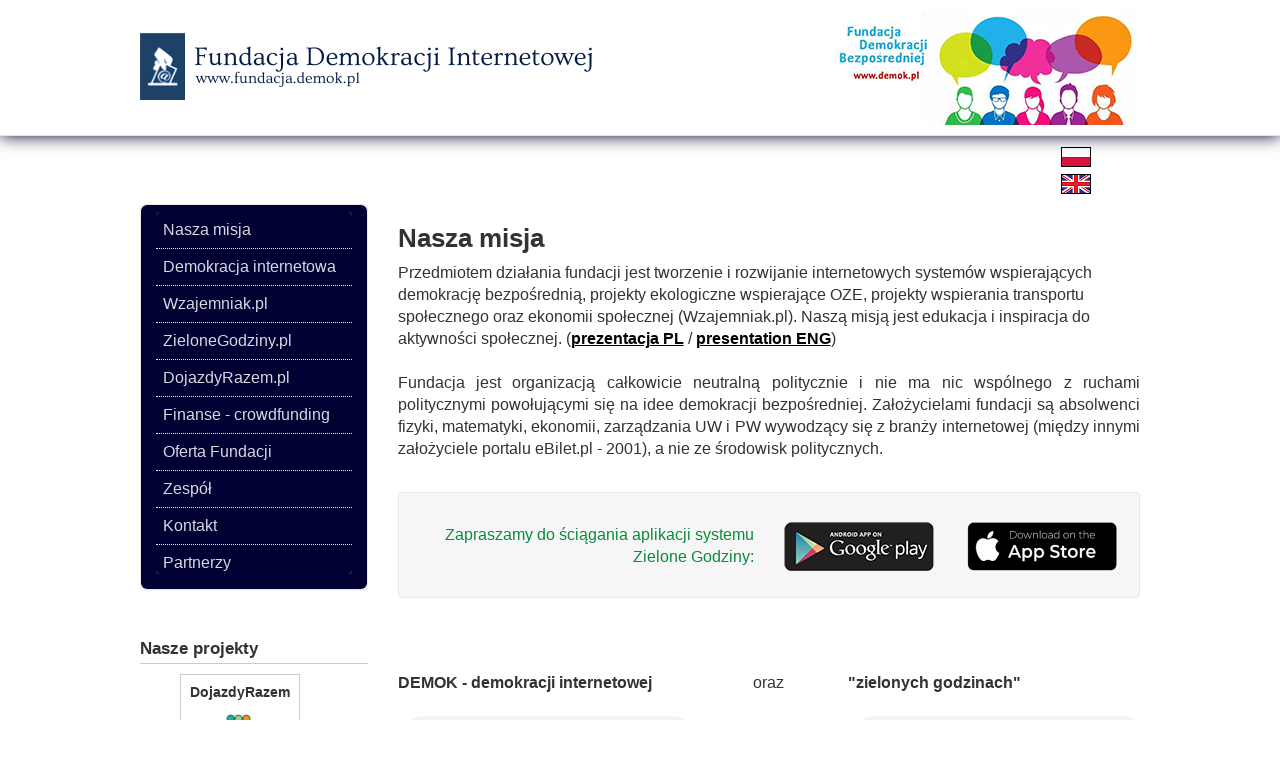

--- FILE ---
content_type: text/html; charset=UTF-8
request_url: https://fundacja.demok.pl/
body_size: 5090
content:
<!DOCTYPE html>
<html lang="">
<link rel="shortcut icon" href="/favicon/favicon.ico" type="image/x-icon" />
<link rel="apple-touch-icon" href="/favicon/apple-touch-icon.png" />
<link rel="apple-touch-icon" sizes="57x57" href="/favicon/apple-touch-icon-57x57.png" />
<link rel="apple-touch-icon" sizes="72x72" href="/favicon/apple-touch-icon-72x72.png" />
<link rel="apple-touch-icon" sizes="76x76" href="/favicon/apple-touch-icon-76x76.png" />
<link rel="apple-touch-icon" sizes="114x114" href="/favicon/apple-touch-icon-114x114.png" />
<link rel="apple-touch-icon" sizes="120x120" href="/favicon/apple-touch-icon-120x120.png" />
<link rel="apple-touch-icon" sizes="144x144" href="/favicon/apple-touch-icon-144x144.png" />
<link rel="apple-touch-icon" sizes="152x152" href="/favicon/apple-touch-icon-152x152.png" />
<link rel="apple-touch-icon" sizes="180x180" href="/favicon/apple-touch-icon-180x180.png" />
<head>
    <meta charset="utf-8">
    <meta http-equiv="Content-Type" content="text/html; charset=utf-8">
    <meta name="viewport" content="width=device-width, initial-scale=1.0">
    <meta name="description" content="Fundacja Demokracji Internetowej">
    <meta name="keywords" content="Fundacja Demokracji Internetowej">
    <meta name="author" content="Vitubo">
    <link rel="shortcut icon" href="/app/themes/jupiter/img/favicon.ico">
    <link rel="canonical" href="https://fundacja.demok.pl" >
    <title>Fundacja Demokracji Internetowej - Nasza misja</title>
    <link href='https://fonts.googleapis.com/css?family=Source+Sans+Pro:300,400,600,700' rel='stylesheet' type='text/css'>
<link href='https://fonts.googleapis.com/css?family=Ubuntu:300,400,500,700' rel='stylesheet' type='text/css'>    
    <!-- include css --> 
	<link href="/app/themes/jupiter/media/assets/plugins/podlove-web-player/css/podlove-web-player.css" rel="stylesheet"> 
	<link href="/media/assets/font-awesome/css/font-awesome.min.css" rel="stylesheet"> 
	<link href="/media/assets/ui-element/css/ui-elements.css" rel="stylesheet"> 
	<link href="/app/themes/jupiter/css/style_lochmara.css" rel="stylesheet"> 
	<link href="/app/themes/jupiter/css/lightbox.css" rel="stylesheet"> 
	<link href="/app/themes/jupiter/css/custom.css" rel="stylesheet"> 
	<link href="/app/themes/jupiter/css/animate.css" rel="stylesheet"> 
	
    
    <!-- Resources -->
    <!-- HTML5 shim and Respond.js IE8 support of HTML5 elements and media queries -->
    <!--[if lt IE 9]>
    <script src="https://oss.maxcdn.com/libs/html5shiv/3.7.0/html5shiv.js"></script>
    <script src="https://oss.maxcdn.com/libs/respond.js/1.3.0/respond.min.js"></script>
    <![endif]-->
    <!-- Bootstrap core JavaScript
    ================================================== -->
    <!-- Placed at the end of the document so the pages load faster -->
    <script src="/media/assets/jquery/jquery-1.11.1.min.js"></script>
    <script src="/media/assets/bootstrap/js/bootstrap.js"></script>
		<!-- Matomo -->
<script>
  var _paq = window._paq = window._paq || [];
  /* tracker methods like "setCustomDimension" should be called before "trackPageView" */
  _paq.push(['trackPageView']);
  _paq.push(['enableLinkTracking']);
  (function() {
    var u="https://stat.zielonegodziny.pl/";
    _paq.push(['setTrackerUrl', u+'matomo.php']);
    _paq.push(['setSiteId', '4']);
    var d=document, g=d.createElement('script'), s=d.getElementsByTagName('script')[0];
    g.async=true; g.src=u+'matomo.js'; s.parentNode.insertBefore(g,s);
  })();
</script>
<!-- End Matomo Code -->

</head><body style="background-color:">
    <style>
.navbar-brand {
    line-height: 55px;
    padding: 5px 15px;
    vertical-align: middle;
}
</style>
<!-- Navigation -->
<div class="navbar navbar-default navbar-fixed-top" role="navigation">
  <div class="container">
    <div class="navbar-header">
      <button type="button" class="navbar-toggle" data-toggle="collapse" data-target=".navbar-collapse">
        <span class="sr-only">Toggle navigation</span>
        <span class="icon-bar"></span>
        <span class="icon-bar"></span>
        <span class="icon-bar"></span>
      </button>
      <a class="navbar-brand" href="https://fundacja.demok.pl"><img src="https://fundacja.demok.pl/media/uploads/images/demok.png" style="width:453px;height:92px;"></a>
    </div>
    <div class="collapse navbar-collapse">
    <img src="/media/uploads/images/motto.png" class="hidden-xs hidden-sm" style="height:115px;float:right;margin-bottom:10px;margin-top:10px;">
      <ul class="nav navbar-nav navbar-right hidden-lg hidden-md">
            <li class=" active menu-withdraw">
      <a href="https://fundacja.demok.pl/nasza-misja" >
        <i class='fa fa-home' style='color:initial'></i> Nasza misja        </a>
    </li>
    <li class="  menu-withdraw">
      <a href="https://fundacja.demok.pl/demokracja-internetowa" >
        Demokracja internetowa        </a>
    </li>
    <li class="  menu-withdraw">
      <a href="https://fundacja.demok.pl/ekonomia-spoleczna" >
        Wzajemniak.pl        </a>
    </li>
    <li class="  menu-withdraw">
      <a href="https://fundacja.demok.pl/oze-razem" >
        ZieloneGodziny.pl        </a>
    </li>
    <li class="  menu-withdraw">
      <a href="https://fundacja.demok.pl/dojazdyrazem.pl" >
        DojazdyRazem.pl        </a>
    </li>
    <li class="  menu-withdraw">
      <a href="https://fundacja.demok.pl/finanse" >
        Finanse - crowdfunding        </a>
    </li>
    <li class="  menu-withdraw">
      <a href="https://fundacja.demok.pl/oferta" >
        Oferta Fundacji        </a>
    </li>
    <li class="  menu-withdraw">
      <a href="https://fundacja.demok.pl/zespol" >
        Zespół        </a>
    </li>
    <li class="  menu-withdraw">
      <a href="https://fundacja.demok.pl/kontakt" >
        Kontakt        </a>
    </li>
    <li class="  menu-withdraw">
      <a href="https://fundacja.demok.pl/partnerzy" >
        Partnerzy        </a>
    </li>
        <!-- Navbar Search -->
      </ul>
      
    </div><!--/.nav-collapse -->
  </div>
</div> <!-- / .navigation -->
<script>
    $(document).ready(function() {
        $(".navbar-collapse > ul.navbar-nav > li").each(function() {
            var obj = $(this).find('ul > .active');
            if (obj.length > 0) {
                $(this).addClass('active');
                obj.removeClass('active');
                return false;
            }
        });
    });
</script>
    <!-- Body -->
    <div class="wrapper" style=""> <!-- wrapper -->
        <!-- Topic Header -->
                <div class="topic">
    <div class="container">
      <div class="row">
        <div class="col-sm-4">
          <h3>Nasza misja</h3>
        </div>
        <div class="col-sm-8">
          <ol class="breadcrumb pull-right hidden-xs">
            <li><a href="https://fundacja.demok.pl/">Home</a></li>
            <li class="active">Nasza misja</li>
          </ol>
        </div>
      </div>
    </div>
</div>
        <div class="container">
        <div class="row">
            <div class="col-sm-12">
            <div class="row">
        	<div class="col-md-2 col-md-offset-10 col-xs-3 col-xs-offset-9">
        		<ul class="list-inline pull-right">
        			<li><a href="https://fundacja.demok.pl"><img src="/media/uploads/images/pl.png" style="width:30px;height:20px;"></a></li>
        			<li><a href="https://fundacja.demok.pl/en"><img src="/media/uploads/images/eng.png" style="width:30px;height:20px;"></a></li> 
        		</ul>
        	</div>
        </div>
        <div class="announcement-top">
        <div>
</div>        
        </div>
                    <div class=" container_top">
            <!-- Features -->
            <div class="row">
                                    <div class="col-sm-4 col-md-3">
                    <div class="widgets row widget-menu panel panel-default hidden-xs hidden-sm" style="margin-left: 0px;margin-right: 0px;">
    <!--<div class="panel-heading">
            </div>-->
    <div class="panel-body" style="background: #000033;">
        <div class="widget-content">
                <ul class='list-unstyled menu-accordion'>
        <li ><a href='https://fundacja.demok.pl/nasza-misja' title='Nasza misja'>Nasza misja</a></li><li ><a href='https://fundacja.demok.pl/demokracja-internetowa' title='Demokracja internetowa'>Demokracja internetowa</a></li><li ><a href='https://fundacja.demok.pl/ekonomia-spoleczna' title='Wzajemniak.pl'>Wzajemniak.pl</a></li><li ><a href='https://fundacja.demok.pl/oze-razem' title='ZieloneGodziny.pl'>ZieloneGodziny.pl</a></li><li ><a href='https://fundacja.demok.pl/dojazdyrazem.pl' title='DojazdyRazem.pl'>DojazdyRazem.pl</a></li><li ><a href='https://fundacja.demok.pl/finanse' title='Finanse - crowdfunding'>Finanse - crowdfunding</a></li><li ><a href='https://fundacja.demok.pl/oferta' title='Oferta Fundacji'>Oferta Fundacji</a></li><li ><a href='https://fundacja.demok.pl/zespol' title='Zespół'>Zespół</a></li><li ><a href='https://fundacja.demok.pl/kontakt' title='Kontakt'>Kontakt</a></li><li ><a href='https://fundacja.demok.pl/partnerzy' title='Partnerzy'>Partnerzy</a></li>    </ul>
        </div>
    </div>
</div><div class="widgets row text-widget">
    <div class="col-xs-12" style="background: ">
        <h3 class="widget-title text-color"></h3>        <div class="widget-content"><div class="proj hidden-xs hidden-sm">
<h3>Nasze projekty</h3>
<ul>

<li> <h5>DojazdyRazem</h5> <a target="_blank" href="http://www.dojazdyrazem.pl/"><img src="/media/uploads/images/front/dojazdy.jpg" style="margin-bottom:8px" width="100"/></a></li><br />

<li> <h5>Demok</h5> <a target="_blank" href="http://www.demok.pl/"><img src="/media/uploads/images/front/demok_logo.jpg" width="70" style="margin-bottom:8px"/></a></li><br />

<li style="border-bottom:#CCCCCC solid 1px  !important"> <h5>Wzajemniak</h5> <a target="_blank" href="http://www.wzajemniak.pl/"><img src="/media/uploads/images/front/wzajemniak.jpg" width="70" style="margin-bottom:8px;"/></a></li>

</ul>
<br />
</div>


</div>
    </div>
</div>                    </div>
                                    <div class="col-sm-8 col-md-9">
                <h2>Nasza misja</h2>
Przedmiotem działania fundacji jest tworzenie i rozwijanie internetowych system&oacute;w wspierających demokrację bezpośrednią, projekty ekologiczne wspierające OZE, projekty wspierania transportu społecznego oraz ekonomii społecznej (Wzajemniak.pl). Naszą misją jest edukacja i inspiracja do aktywności społecznej. (<a href="zalaczniki/DEMOK_intro_PL.pdf" target="_blank">prezentacja PL</a> / <a href="zalaczniki/DEMOK_intro_ENG.pdf" target="_blank">presentation ENG</a>)<br /><br />
<p>Fundacja jest organizacją całkowicie neutralną politycznie i nie ma nic wsp&oacute;lnego z ruchami politycznymi powołującymi się na idee demokracji bezpośredniej. Założycielami fundacji są absolwenci fizyki, matematyki, ekonomii, zarządzania UW i PW wywodzący się z branży internetowej (między innymi założyciele portalu eBilet.pl - 2001), a nie ze środowisk politycznych.<br /><br /></p>
<div class="well">
<div class="row">
<div class="col-md-6">
<p style="margin-top: 12px; text-align: right; color: #098b3c;">Zapraszamy do ściągania aplikacji systemu Zielone Godziny:</p>
</div>
<div class="col-md-3"><a href="https://play.google.com/store/apps/details?id=softtech.com.pl.oze_razem" target="_blank"><img class="d-block img-fluid mx-auto" style="margin-top: 10px;" src="https://zielonegodziny.pl/images/google_play.png" alt="google_play.png" /></a></div>
<div class="col-md-3"><a href="https://apps.apple.com/us/app/zielone-godziny/id6745598863" target="_blank"><img class="d-block img-fluid mx-auto" style="margin-top: 10px;" src="https://zielonegodziny.pl/images/appstore.png" alt="appstore.png" /></a></div>
</div>
</div>
<p>
<br /><br />
</p>
<div class="row">
<div class="col-md-5">
<strong>DEMOK - demokracji internetowej</strong> <br /><br />
<audio id="a697713225200c" controls><source src="https://fundacja.demok.pl//media/uploads/images/Ranking%20polityk%C3%B3w_mixdown.mp3" type="audio/mp3" /></audio><script>var a697713225200c = {"title":"DEMOK - demokracji internetowej","subtitle":"DEMOK - demokracji internetowej","summary":"DEMOK - demokracji internetowej","permalink":"","poster":"https:\/\/az851360.vo.msecnd.net\/cache\/e\/d\/a\/b\/f\/d\/edabfde454013efb77258298978ee959fb9bef28.png","chapters":"","width":"auto","startVolume":"0.8","loop":false,"preload":true,"autoplay":false,"allwaysShowHours":true,"alwaysShowControls":true,"progreess":false,"summaryVisible":false,"timecontrolsVisible":false,"sharebuttonsVisible":false,"chaptersVisible":false,"fullscreen":true,"src":"\/media\/uploads\/images\/Ranking%20polityk%C3%B3w_mixdown.mp3"};window.setTimeout(function() {jQuery("#a697713225200c").podlovewebplayer(a697713225200c);}, 200);</script>
<br /><a href="https://demok.pl" target="_blank">https://demok.pl</a></div>
<div class="col-md-2" style="text-align: center;">
oraz</div>
<div class="col-md-5">
 <strong>"zielonych godzinach"</strong> <br /><br />
<audio id="a6977132252203" controls><source src="https://fundacja.demok.pl//media/uploads/images/Zielone%20godziny2_mixdown.mp3" type="audio/mp3" /></audio><script>var a6977132252203 = {"title":"","subtitle":"zielonych godzinach","summary":"zielonych godzinach","permalink":"","poster":"https:\/\/az851360.vo.msecnd.net\/cache\/e\/d\/a\/b\/f\/d\/edabfde454013efb77258298978ee959fb9bef28.png","chapters":"","width":"auto","startVolume":"0.8","loop":false,"preload":true,"autoplay":false,"allwaysShowHours":true,"alwaysShowControls":true,"progreess":false,"summaryVisible":false,"timecontrolsVisible":false,"sharebuttonsVisible":false,"chaptersVisible":false,"fullscreen":true,"src":"\/media\/uploads\/images\/Zielone%20godziny2_mixdown.mp3","0":"title=\"\"zielonych","1":"godzinach\"\""};window.setTimeout(function() {jQuery("#a6977132252203").podlovewebplayer(a6977132252203);}, 200);</script>
<a href="https://zielonegodziny.pl" target="_blank">https://zielonegodziny.pl</a></div>
</div>
<p>&nbsp;</p>
<p>
<br /> <br /><strong>Projekty fundacji można wspierać na:</strong> <br /><br /> <a href="http://www.zrzutka.pl/demok/" target="_blank">www.zrzutka.pl/demok</a></p>
<p>
<br /><br />
</p>
<h3>Najważniejsze projekty fundacji:</h3>
<p>
<br />
</p>
<p><strong><a href="http://www.demok.pl/" target="_blank">www.DEMOK.pl</a></strong> <br /><br /> - platforma demokracji bezpośredniej i autorytetowej wyposażona w giełdę rankingową do stałej oceny os&oacute;b publicznych (<a href="zalaczniki/DEMOK_PL.pdf" target="_blank">opis PL</a> / <a href="zalaczniki/DEMOK_ENG.pdf" target="_blank">decription ENG</a>)</p>
<p>
<br />
</p>
<p><strong><a href="http://www.wzajemniak.pl/" target="_blank">www.Wzajemniak.pl</a></strong> <br /><br /> - system wzajemnej wymiany d&oacute;br i usług wspieranej wewnętrzną, społeczną &bdquo;walutą&rdquo; punktową</p>
<p>&nbsp;</p>
<p>(<a href="zalaczniki/Wzajemniak_PL.pdf" target="_blank">opis PL</a> / <a href="zalaczniki/Wzajemniak_ENG.pdf" target="_blank">description ENG</a>)</p>
<p>
<br />
</p>
<p><strong><a href="http://www.dojazdyrazem.pl/" target="_blank">www.DojazdyRazem.pl</a></strong> <br /><br /> - system wspierania społecznego transportu (<a href="zalaczniki/DojazdyRazem_PL.pdf" target="_blank">opis PL</a> / <a href="zalaczniki/DojazdyRazem_ENG.pdf" target="_blank">description ENG</a>)</p>
<p>
<br />
</p>
<p><strong><a href="http://www.zielonegodziny.pl/" target="_blank">www.ZieloneGodziny.pl</a></strong> <br /><br /> - aplikacja wspierająca rozsądny dob&oacute;r czasu zużywania energii elektrycznej w związku ze zmianami produkcji OZE (<a href="zalaczniki/OZE_RES_intro_eng.pdf" target="_blank">description ENG</a>)</p>
<p>
<br />
</p>
<p><strong><a href="http://www.vkontakte.pl/" target="_blank">www.vkontakte.pl</a></strong> <br /><br /> - strona w 6-ciu językach uruchomiona w lutym 2022 roku, aby wypromować pomysł apelowania do młodych rosyjskich żołnierzy, aby wybrali życie i w dłuższej perspektywie wolność, zamiast służby w armii najźdźcy i śmierć</p>
<p>
<br />
</p>
<p>Naszą misją jest wdrażanie projekt&oacute;w społeczno &ndash; ekonomicznych oraz tworzenie nowych narzędzi informatycznych do wspierania &bdquo;zaangażowanej&rdquo; demokracji.</p>
<p>&nbsp;</p>
<p><strong>Zapraszamy do wsp&oacute;łpracy!</strong></p>
<p>&nbsp;</p>
<p>Projekty fundacji można wspierać między innymi na: <br /><br /> <a href="http://www.zrzutka.pl/demok/" target="_blank">www.zrzutka.pl/demok</a></p>
<p>
<br />
</p>
<h4>Kontakt</h4>
<p>piotr . lubanski @ demok . pl <br /> <a href="http://www.fundacja.demok.pl/" target="_blank">www.fundacja.demok.pl</a></p>                </div>
                                </div>
        </div>
                </div>
        </div>
        </div>
    </div> <!-- / wrapper -->
    <!-- Footer -->
<footer>
  <div class="container">
    <div class="row">
      <!-- Contact Us -->
      <div class="col-sm-12">
        <div class="widgets row text-widget">
    <div class="col-xs-12" style="background: ">
        <h3 class="widget-title text-color"></h3>        <div class="widget-content"><div class="proj hidden-md hidden-lg">
<h3>Nasze projekty</h3>
<div class="row">
<div class="col-xs-3 ramka">
 <h5>DojazdyRazem</h5> <a target="_blank" href="http://www.dojazdyrazem.pl/"><img src="/media/uploads/images/front/dojazdy.jpg" style="margin-bottom:8px" width="100"/></a>
</div>
<div class="col-xs-3 ramka">
 <h5>Demok</h5> <a target="_blank" href="http://www.demok.pl/"><img src="/media/uploads/images/front/demok_logo.jpg" width="70" style="margin-bottom:8px"/></a>
</div>
<div class="col-xs-3 ramka">
<h5>Wzajemniak</h5> <a target="_blank" href="http://www.wzajemniak.pl/"><img src="/media/uploads/images/front/wzajemniak.jpg" width="70" style="margin-bottom:8px;"/></a>
</div>

</div></div>
    </div>
</div><div class="widgets row text-widget">
    <div class="col-xs-12" style="background: ">
        <h3 class="widget-title text-color"></h3>        <div class="widget-content"><p style="margin-left:20px;">Copyright © Fundacja Demokracji Bezpośredniej. KRS 400498</p></div>
    </div>
</div>      </div>
    </div>
  </div>
</footer>

<!-- Copyright -->
<div class="container">
  <div class="row">
    <div class="col-sm-12">
      <div class="copyright">
        
<p style="color: #111111;font-weight: 400;font-size: 14px;margin-top: 2px;margin-bottom: 2px;">Projekt ZieloneGodziny jest realizowany od 2023 ze środków własnych fundacji DEMOK.<br>
W roku 2025 jego rozwój jest dofinansowywany ze środków Krajowego Planu Odbudowy w ramach programu RePower EU:</p>
<img style="border:1px solid #e9e9e9;" src="https://zielonegodziny.pl/images/ue.jpg" class="img-responsive">
      </div>
    </div>
  </div>  <!-- / .row -->
</div> <!-- / .container -->
<!-- include javascript --> 
	<script src="/app/themes/jupiter/media/assets/plugins/podlove-web-player/podlove-web-player.js"></script> 
	<script src="/app/themes/jupiter/js/custom.js"></script> 
	<script src="/app/themes/jupiter/js/menu-widgets.js"></script> 
	<script src="/app/themes/jupiter/js/scrolltopcontrol.js"></script> 
	

		

</body>
</html>


--- FILE ---
content_type: text/html; charset=UTF-8
request_url: https://fundacja.demok.pl/app/themes/jupiter/media/assets/plugins/podlove-web-player/css/podlove-web-player.css
body_size: 2567
content:
<!DOCTYPE html>
<html lang="">
<link rel="shortcut icon" href="/favicon/favicon.ico" type="image/x-icon" />
<link rel="apple-touch-icon" href="/favicon/apple-touch-icon.png" />
<link rel="apple-touch-icon" sizes="57x57" href="/favicon/apple-touch-icon-57x57.png" />
<link rel="apple-touch-icon" sizes="72x72" href="/favicon/apple-touch-icon-72x72.png" />
<link rel="apple-touch-icon" sizes="76x76" href="/favicon/apple-touch-icon-76x76.png" />
<link rel="apple-touch-icon" sizes="114x114" href="/favicon/apple-touch-icon-114x114.png" />
<link rel="apple-touch-icon" sizes="120x120" href="/favicon/apple-touch-icon-120x120.png" />
<link rel="apple-touch-icon" sizes="144x144" href="/favicon/apple-touch-icon-144x144.png" />
<link rel="apple-touch-icon" sizes="152x152" href="/favicon/apple-touch-icon-152x152.png" />
<link rel="apple-touch-icon" sizes="180x180" href="/favicon/apple-touch-icon-180x180.png" />
<head>
    <meta charset="utf-8">
    <meta http-equiv="Content-Type" content="text/html; charset=utf-8">
    <meta name="viewport" content="width=device-width, initial-scale=1.0">
    <meta name="description" content="404 - Nie znaleziono strony">
    <meta name="keywords" content="Fundacja Demokracji Internetowej">
    <meta name="author" content="Vitubo">
    <link rel="shortcut icon" href="/app/themes/jupiter/img/favicon.ico">
    <link rel="canonical" href="https://fundacja.demok.pl" >
    <title>Fundacja Demokracji Internetowej - 404 - Nie znaleziono strony</title>
    <link href='https://fonts.googleapis.com/css?family=Source+Sans+Pro:300,400,600,700' rel='stylesheet' type='text/css'>
<link href='https://fonts.googleapis.com/css?family=Ubuntu:300,400,500,700' rel='stylesheet' type='text/css'>    
    <!-- include css --> 
	<link href="/media/assets/font-awesome/css/font-awesome.min.css" rel="stylesheet"> 
	<link href="/media/assets/ui-element/css/ui-elements.css" rel="stylesheet"> 
	<link href="/app/themes/jupiter/css/style_lochmara.css" rel="stylesheet"> 
	<link href="/app/themes/jupiter/css/lightbox.css" rel="stylesheet"> 
	<link href="/app/themes/jupiter/css/custom.css" rel="stylesheet"> 
	<link href="/app/themes/jupiter/css/animate.css" rel="stylesheet"> 
	
    
    <!-- Resources -->
    <!-- HTML5 shim and Respond.js IE8 support of HTML5 elements and media queries -->
    <!--[if lt IE 9]>
    <script src="https://oss.maxcdn.com/libs/html5shiv/3.7.0/html5shiv.js"></script>
    <script src="https://oss.maxcdn.com/libs/respond.js/1.3.0/respond.min.js"></script>
    <![endif]-->
    <!-- Bootstrap core JavaScript
    ================================================== -->
    <!-- Placed at the end of the document so the pages load faster -->
    <script src="/media/assets/jquery/jquery-1.11.1.min.js"></script>
    <script src="/media/assets/bootstrap/js/bootstrap.js"></script>
		<!-- Matomo -->
<script>
  var _paq = window._paq = window._paq || [];
  /* tracker methods like "setCustomDimension" should be called before "trackPageView" */
  _paq.push(['trackPageView']);
  _paq.push(['enableLinkTracking']);
  (function() {
    var u="https://stat.zielonegodziny.pl/";
    _paq.push(['setTrackerUrl', u+'matomo.php']);
    _paq.push(['setSiteId', '4']);
    var d=document, g=d.createElement('script'), s=d.getElementsByTagName('script')[0];
    g.async=true; g.src=u+'matomo.js'; s.parentNode.insertBefore(g,s);
  })();
</script>
<!-- End Matomo Code -->

</head><body style="background-color:">
    <style>
.navbar-brand {
    line-height: 55px;
    padding: 5px 15px;
    vertical-align: middle;
}
</style>
<!-- Navigation -->
<div class="navbar navbar-default navbar-fixed-top" role="navigation">
  <div class="container">
    <div class="navbar-header">
      <button type="button" class="navbar-toggle" data-toggle="collapse" data-target=".navbar-collapse">
        <span class="sr-only">Toggle navigation</span>
        <span class="icon-bar"></span>
        <span class="icon-bar"></span>
        <span class="icon-bar"></span>
      </button>
      <a class="navbar-brand" href="https://fundacja.demok.pl"><img src="https://fundacja.demok.pl/media/uploads/images/demok.png" style="width:453px;height:92px;"></a>
    </div>
    <div class="collapse navbar-collapse">
    <img src="/media/uploads/images/motto.png" class="hidden-xs hidden-sm" style="height:115px;float:right;margin-bottom:10px;margin-top:10px;">
      <ul class="nav navbar-nav navbar-right hidden-lg hidden-md">
            <li class="  menu-withdraw">
      <a href="https://fundacja.demok.pl/nasza-misja" >
        <i class='fa fa-home' style='color:initial'></i> Nasza misja        </a>
    </li>
    <li class="  menu-withdraw">
      <a href="https://fundacja.demok.pl/demokracja-internetowa" >
        Demokracja internetowa        </a>
    </li>
    <li class="  menu-withdraw">
      <a href="https://fundacja.demok.pl/ekonomia-spoleczna" >
        Wzajemniak.pl        </a>
    </li>
    <li class="  menu-withdraw">
      <a href="https://fundacja.demok.pl/oze-razem" >
        ZieloneGodziny.pl        </a>
    </li>
    <li class="  menu-withdraw">
      <a href="https://fundacja.demok.pl/dojazdyrazem.pl" >
        DojazdyRazem.pl        </a>
    </li>
    <li class="  menu-withdraw">
      <a href="https://fundacja.demok.pl/finanse" >
        Finanse - crowdfunding        </a>
    </li>
    <li class="  menu-withdraw">
      <a href="https://fundacja.demok.pl/oferta" >
        Oferta Fundacji        </a>
    </li>
    <li class="  menu-withdraw">
      <a href="https://fundacja.demok.pl/zespol" >
        Zespół        </a>
    </li>
    <li class="  menu-withdraw">
      <a href="https://fundacja.demok.pl/kontakt" >
        Kontakt        </a>
    </li>
    <li class="  menu-withdraw">
      <a href="https://fundacja.demok.pl/partnerzy" >
        Partnerzy        </a>
    </li>
        <!-- Navbar Search -->
      </ul>
      
    </div><!--/.nav-collapse -->
  </div>
</div> <!-- / .navigation -->
<script>
    $(document).ready(function() {
        $(".navbar-collapse > ul.navbar-nav > li").each(function() {
            var obj = $(this).find('ul > .active');
            if (obj.length > 0) {
                $(this).addClass('active');
                obj.removeClass('active');
                return false;
            }
        });
    });
</script>
    <!-- Body -->
    <div class="wrapper" style=""> <!-- wrapper -->
        <!-- Topic Header -->
                        <div class="container">
        <div class="row">
            <div class="col-sm-12">
            <div class="row">
        	<div class="col-md-2 col-md-offset-10 col-xs-3 col-xs-offset-9">
        		<ul class="list-inline pull-right">
        			<li><a href="https://fundacja.demok.pl"><img src="/media/uploads/images/pl.png" style="width:30px;height:20px;"></a></li>
        			<li><a href="https://fundacja.demok.pl/en"><img src="/media/uploads/images/eng.png" style="width:30px;height:20px;"></a></li> 
        		</ul>
        	</div>
        </div>
        <div class="announcement-top">
        <div>
</div>        
        </div>
                    <div class=" container_top">
            <!-- Features -->
            <div class="row">
                                <div class="col-sm-12 col-md-13">
                <div style="text-align: center;"><br /><br /><br />404 - Nie znaleziono strony</div>                </div>
                                </div>
        </div>
                </div>
        </div>
        </div>
    </div> <!-- / wrapper -->
    <!-- Footer -->
<footer>
  <div class="container">
    <div class="row">
      <!-- Contact Us -->
      <div class="col-sm-12">
        <div class="widgets row text-widget">
    <div class="col-xs-12" style="background: ">
        <h3 class="widget-title text-color"></h3>        <div class="widget-content"><div class="proj hidden-md hidden-lg">
<h3>Nasze projekty</h3>
<div class="row">
<div class="col-xs-3 ramka">
 <h5>DojazdyRazem</h5> <a target="_blank" href="http://www.dojazdyrazem.pl/"><img src="/media/uploads/images/front/dojazdy.jpg" style="margin-bottom:8px" width="100"/></a>
</div>
<div class="col-xs-3 ramka">
 <h5>Demok</h5> <a target="_blank" href="http://www.demok.pl/"><img src="/media/uploads/images/front/demok_logo.jpg" width="70" style="margin-bottom:8px"/></a>
</div>
<div class="col-xs-3 ramka">
<h5>Wzajemniak</h5> <a target="_blank" href="http://www.wzajemniak.pl/"><img src="/media/uploads/images/front/wzajemniak.jpg" width="70" style="margin-bottom:8px;"/></a>
</div>

</div></div>
    </div>
</div><div class="widgets row text-widget">
    <div class="col-xs-12" style="background: ">
        <h3 class="widget-title text-color"></h3>        <div class="widget-content"><p style="margin-left:20px;">Copyright © Fundacja Demokracji Bezpośredniej. KRS 400498</p></div>
    </div>
</div>      </div>
    </div>
  </div>
</footer>

<!-- Copyright -->
<div class="container">
  <div class="row">
    <div class="col-sm-12">
      <div class="copyright">
        
<p style="color: #111111;font-weight: 400;font-size: 14px;margin-top: 2px;margin-bottom: 2px;">Projekt ZieloneGodziny jest realizowany od 2023 ze środków własnych fundacji DEMOK.<br>
W roku 2025 jego rozwój jest dofinansowywany ze środków Krajowego Planu Odbudowy w ramach programu RePower EU:</p>
<img style="border:1px solid #e9e9e9;" src="https://zielonegodziny.pl/images/ue.jpg" class="img-responsive">
      </div>
    </div>
  </div>  <!-- / .row -->
</div> <!-- / .container -->
<!-- include javascript --> 
	<script src="/app/themes/jupiter/js/custom.js"></script> 
	<script src="/app/themes/jupiter/js/menu-widgets.js"></script> 
	<script src="/app/themes/jupiter/js/scrolltopcontrol.js"></script> 
	

		

</body>
</html>


--- FILE ---
content_type: text/html; charset=UTF-8
request_url: https://fundacja.demok.pl/app/themes/jupiter/media/assets/plugins/podlove-web-player/podlove-web-player.js
body_size: 2567
content:
<!DOCTYPE html>
<html lang="">
<link rel="shortcut icon" href="/favicon/favicon.ico" type="image/x-icon" />
<link rel="apple-touch-icon" href="/favicon/apple-touch-icon.png" />
<link rel="apple-touch-icon" sizes="57x57" href="/favicon/apple-touch-icon-57x57.png" />
<link rel="apple-touch-icon" sizes="72x72" href="/favicon/apple-touch-icon-72x72.png" />
<link rel="apple-touch-icon" sizes="76x76" href="/favicon/apple-touch-icon-76x76.png" />
<link rel="apple-touch-icon" sizes="114x114" href="/favicon/apple-touch-icon-114x114.png" />
<link rel="apple-touch-icon" sizes="120x120" href="/favicon/apple-touch-icon-120x120.png" />
<link rel="apple-touch-icon" sizes="144x144" href="/favicon/apple-touch-icon-144x144.png" />
<link rel="apple-touch-icon" sizes="152x152" href="/favicon/apple-touch-icon-152x152.png" />
<link rel="apple-touch-icon" sizes="180x180" href="/favicon/apple-touch-icon-180x180.png" />
<head>
    <meta charset="utf-8">
    <meta http-equiv="Content-Type" content="text/html; charset=utf-8">
    <meta name="viewport" content="width=device-width, initial-scale=1.0">
    <meta name="description" content="404 - Nie znaleziono strony">
    <meta name="keywords" content="Fundacja Demokracji Internetowej">
    <meta name="author" content="Vitubo">
    <link rel="shortcut icon" href="/app/themes/jupiter/img/favicon.ico">
    <link rel="canonical" href="https://fundacja.demok.pl" >
    <title>Fundacja Demokracji Internetowej - 404 - Nie znaleziono strony</title>
    <link href='https://fonts.googleapis.com/css?family=Source+Sans+Pro:300,400,600,700' rel='stylesheet' type='text/css'>
<link href='https://fonts.googleapis.com/css?family=Ubuntu:300,400,500,700' rel='stylesheet' type='text/css'>    
    <!-- include css --> 
	<link href="/media/assets/font-awesome/css/font-awesome.min.css" rel="stylesheet"> 
	<link href="/media/assets/ui-element/css/ui-elements.css" rel="stylesheet"> 
	<link href="/app/themes/jupiter/css/style_lochmara.css" rel="stylesheet"> 
	<link href="/app/themes/jupiter/css/lightbox.css" rel="stylesheet"> 
	<link href="/app/themes/jupiter/css/custom.css" rel="stylesheet"> 
	<link href="/app/themes/jupiter/css/animate.css" rel="stylesheet"> 
	
    
    <!-- Resources -->
    <!-- HTML5 shim and Respond.js IE8 support of HTML5 elements and media queries -->
    <!--[if lt IE 9]>
    <script src="https://oss.maxcdn.com/libs/html5shiv/3.7.0/html5shiv.js"></script>
    <script src="https://oss.maxcdn.com/libs/respond.js/1.3.0/respond.min.js"></script>
    <![endif]-->
    <!-- Bootstrap core JavaScript
    ================================================== -->
    <!-- Placed at the end of the document so the pages load faster -->
    <script src="/media/assets/jquery/jquery-1.11.1.min.js"></script>
    <script src="/media/assets/bootstrap/js/bootstrap.js"></script>
		<!-- Matomo -->
<script>
  var _paq = window._paq = window._paq || [];
  /* tracker methods like "setCustomDimension" should be called before "trackPageView" */
  _paq.push(['trackPageView']);
  _paq.push(['enableLinkTracking']);
  (function() {
    var u="https://stat.zielonegodziny.pl/";
    _paq.push(['setTrackerUrl', u+'matomo.php']);
    _paq.push(['setSiteId', '4']);
    var d=document, g=d.createElement('script'), s=d.getElementsByTagName('script')[0];
    g.async=true; g.src=u+'matomo.js'; s.parentNode.insertBefore(g,s);
  })();
</script>
<!-- End Matomo Code -->

</head><body style="background-color:">
    <style>
.navbar-brand {
    line-height: 55px;
    padding: 5px 15px;
    vertical-align: middle;
}
</style>
<!-- Navigation -->
<div class="navbar navbar-default navbar-fixed-top" role="navigation">
  <div class="container">
    <div class="navbar-header">
      <button type="button" class="navbar-toggle" data-toggle="collapse" data-target=".navbar-collapse">
        <span class="sr-only">Toggle navigation</span>
        <span class="icon-bar"></span>
        <span class="icon-bar"></span>
        <span class="icon-bar"></span>
      </button>
      <a class="navbar-brand" href="https://fundacja.demok.pl"><img src="https://fundacja.demok.pl/media/uploads/images/demok.png" style="width:453px;height:92px;"></a>
    </div>
    <div class="collapse navbar-collapse">
    <img src="/media/uploads/images/motto.png" class="hidden-xs hidden-sm" style="height:115px;float:right;margin-bottom:10px;margin-top:10px;">
      <ul class="nav navbar-nav navbar-right hidden-lg hidden-md">
            <li class="  menu-withdraw">
      <a href="https://fundacja.demok.pl/nasza-misja" >
        <i class='fa fa-home' style='color:initial'></i> Nasza misja        </a>
    </li>
    <li class="  menu-withdraw">
      <a href="https://fundacja.demok.pl/demokracja-internetowa" >
        Demokracja internetowa        </a>
    </li>
    <li class="  menu-withdraw">
      <a href="https://fundacja.demok.pl/ekonomia-spoleczna" >
        Wzajemniak.pl        </a>
    </li>
    <li class="  menu-withdraw">
      <a href="https://fundacja.demok.pl/oze-razem" >
        ZieloneGodziny.pl        </a>
    </li>
    <li class="  menu-withdraw">
      <a href="https://fundacja.demok.pl/dojazdyrazem.pl" >
        DojazdyRazem.pl        </a>
    </li>
    <li class="  menu-withdraw">
      <a href="https://fundacja.demok.pl/finanse" >
        Finanse - crowdfunding        </a>
    </li>
    <li class="  menu-withdraw">
      <a href="https://fundacja.demok.pl/oferta" >
        Oferta Fundacji        </a>
    </li>
    <li class="  menu-withdraw">
      <a href="https://fundacja.demok.pl/zespol" >
        Zespół        </a>
    </li>
    <li class="  menu-withdraw">
      <a href="https://fundacja.demok.pl/kontakt" >
        Kontakt        </a>
    </li>
    <li class="  menu-withdraw">
      <a href="https://fundacja.demok.pl/partnerzy" >
        Partnerzy        </a>
    </li>
        <!-- Navbar Search -->
      </ul>
      
    </div><!--/.nav-collapse -->
  </div>
</div> <!-- / .navigation -->
<script>
    $(document).ready(function() {
        $(".navbar-collapse > ul.navbar-nav > li").each(function() {
            var obj = $(this).find('ul > .active');
            if (obj.length > 0) {
                $(this).addClass('active');
                obj.removeClass('active');
                return false;
            }
        });
    });
</script>
    <!-- Body -->
    <div class="wrapper" style=""> <!-- wrapper -->
        <!-- Topic Header -->
                        <div class="container">
        <div class="row">
            <div class="col-sm-12">
            <div class="row">
        	<div class="col-md-2 col-md-offset-10 col-xs-3 col-xs-offset-9">
        		<ul class="list-inline pull-right">
        			<li><a href="https://fundacja.demok.pl"><img src="/media/uploads/images/pl.png" style="width:30px;height:20px;"></a></li>
        			<li><a href="https://fundacja.demok.pl/en"><img src="/media/uploads/images/eng.png" style="width:30px;height:20px;"></a></li> 
        		</ul>
        	</div>
        </div>
        <div class="announcement-top">
        <div>
</div>        
        </div>
                    <div class=" container_top">
            <!-- Features -->
            <div class="row">
                                <div class="col-sm-12 col-md-13">
                <div style="text-align: center;"><br /><br /><br />404 - Nie znaleziono strony</div>                </div>
                                </div>
        </div>
                </div>
        </div>
        </div>
    </div> <!-- / wrapper -->
    <!-- Footer -->
<footer>
  <div class="container">
    <div class="row">
      <!-- Contact Us -->
      <div class="col-sm-12">
        <div class="widgets row text-widget">
    <div class="col-xs-12" style="background: ">
        <h3 class="widget-title text-color"></h3>        <div class="widget-content"><div class="proj hidden-md hidden-lg">
<h3>Nasze projekty</h3>
<div class="row">
<div class="col-xs-3 ramka">
 <h5>DojazdyRazem</h5> <a target="_blank" href="http://www.dojazdyrazem.pl/"><img src="/media/uploads/images/front/dojazdy.jpg" style="margin-bottom:8px" width="100"/></a>
</div>
<div class="col-xs-3 ramka">
 <h5>Demok</h5> <a target="_blank" href="http://www.demok.pl/"><img src="/media/uploads/images/front/demok_logo.jpg" width="70" style="margin-bottom:8px"/></a>
</div>
<div class="col-xs-3 ramka">
<h5>Wzajemniak</h5> <a target="_blank" href="http://www.wzajemniak.pl/"><img src="/media/uploads/images/front/wzajemniak.jpg" width="70" style="margin-bottom:8px;"/></a>
</div>

</div></div>
    </div>
</div><div class="widgets row text-widget">
    <div class="col-xs-12" style="background: ">
        <h3 class="widget-title text-color"></h3>        <div class="widget-content"><p style="margin-left:20px;">Copyright © Fundacja Demokracji Bezpośredniej. KRS 400498</p></div>
    </div>
</div>      </div>
    </div>
  </div>
</footer>

<!-- Copyright -->
<div class="container">
  <div class="row">
    <div class="col-sm-12">
      <div class="copyright">
        
<p style="color: #111111;font-weight: 400;font-size: 14px;margin-top: 2px;margin-bottom: 2px;">Projekt ZieloneGodziny jest realizowany od 2023 ze środków własnych fundacji DEMOK.<br>
W roku 2025 jego rozwój jest dofinansowywany ze środków Krajowego Planu Odbudowy w ramach programu RePower EU:</p>
<img style="border:1px solid #e9e9e9;" src="https://zielonegodziny.pl/images/ue.jpg" class="img-responsive">
      </div>
    </div>
  </div>  <!-- / .row -->
</div> <!-- / .container -->
<!-- include javascript --> 
	<script src="/app/themes/jupiter/js/custom.js"></script> 
	<script src="/app/themes/jupiter/js/menu-widgets.js"></script> 
	<script src="/app/themes/jupiter/js/scrolltopcontrol.js"></script> 
	

		

</body>
</html>


--- FILE ---
content_type: text/css
request_url: https://fundacja.demok.pl/media/assets/ui-element/css/ui-elements.css
body_size: 1180
content:
/*------------------------------------------------------------------
Project:	Mist
Version:	1.1
Created: 		27/11/2013
Last change:	12/01/2014
-------------------------------------------------------------------*/

/* =====  Links ===== */

a:hover,
a:focus {
  text-decoration: underline;
}

/*===== Titles =====*/

h1, h2, h3, h4, h5, h6, .h1, .h2, .h3, .h4, .h5, .h6 {
  font-family: Arial, Helvetica, sans-serif;
}

/* ===== Buttons ===== */

.btn {
	/*border-radius: 3px;*/
}
.btn-xxl {
	padding: 14px 28px;
}

/* ====== Helper Classes ===== */

.text-muted {
	color: #95a5a6;
}
.text-silver {
	color: #ecf0f1;
}
.text-white {
	color: #FFF;
}
hr.double-margin {
	margin-top: 60px;
	margin-bottom: 60px;
}
.heading {
	margin-top: 60px;
}
.lh {
	line-height: 22px;
}
.absolute {
	position: absolute;
	width: 100%;
	height: 100%;
}
.pull-right-xs {
	float: right;
}
@media (max-width: 767px) {
	.pull-right-xs {
		float: left;
	}
}
.text-right-xs {
	text-align: right;
}
@media (max-width: 767px) {
	.text-right-xs {
		text-align: left;
	}
}
.text-center-xs {
	text-align: left;
}
@media (max-width: 767px) {
	.text-center-xs {
		text-align: center;
	}
}
hr.inverse {
	border-color: #DDD;
}
.oswald {
	font-family: 'Oswald', sans-serif;
}
h2.oswald {
	line-height: 1.5em;
}

/* ===== Animations ===== */

@media (max-width: 767px) {
	.animated {
	  -webkit-animation: none !important;
	  -moz-animation: none !important;		
	}
}
.delay1 {
	-webkit-animation-delay: 0.25s;
	-moz-animation-delay: 0.25s;
}
.delay2 {
	-webkit-animation-delay: 0.5s;
	-moz-animation-delay: 0.5s;
}
.delay3 {
	-webkit-animation-delay: 0.75s;
	-moz-animation-delay: 0.75s;
}
.delay4 {
	-webkit-animation-delay: 1s;
	-moz-animation-delay: 1s;
}
.delay5 {
	-webkit-animation-delay: 1.25s;
	-moz-animation-delay: 1.25s;
}
.delay6 {
	-webkit-animation-delay: 1.5s;
	-moz-animation-delay: 1.5s;
}
.delay7 {
	-webkit-animation-delay: 1.75s;
	-moz-animation-delay: 1.75s;
}
.delay8 {
	-webkit-animation-delay: 2s;
	-moz-animation-delay: 2s;
}
.delay9 {
	-webkit-animation-delay: 2.25s;
	-moz-animation-delay: 2.25s;
}
.delay10 {
	-webkit-animation-delay: 2.5s;
	-moz-animation-delay: 2.5s;
}
.note {
	-webkit-animation-delay: 5s;
	-moz-animation-delay: 5s;
}

/* ===== Scroll to Top ===== */

.backtotop {
	background: #7f8c8d;
	padding: 10px 15px;
	font-size: 18px;
	color: #FFF;
	border-radius: 3px;
}
.backtotop:hover {
	background: #95a5a6;
}

/* ===== New ===== */

.new:after {
	content: "NEW!";
	font-size: 0.6em;
	color: #FFF;
	background: #f1c40f;
	padding: 3px 4px;
	margin-left: 5px;
	vertical-align: super;
}

/* ====== Tags ===== */

.tags > a {
    padding: 3px 4px;
    margin: 4px 4px 4px 0;
    color: #FFF;
    text-decoration: none;
    font-size: 12px;
    white-space: nowrap;
    display: inline-block;
}
.tags > a:before {
	font-family: FontAwesome;
	content: "\f02b";
	color: #FFF;
	margin-right: 5px;
}

/* ===== Pagination ===== */

.body-green .pagination > .active > a,
.body-green .pagination > .active > span,
.body-green .pagination > .active > a:hover,
.body-green .pagination > .active > span:hover,
.body-green .pagination > .active > a:focus,
.body-green .pagination > .active > span:focus {
  background-color: #27ae60;
  border-color: #27ae60;
}
.body-blue .pagination > .active > a,
.body-blue .pagination > .active > span,
.body-blue .pagination > .active > a:hover,
.body-blue .pagination > .active > span:hover,
.body-blue .pagination > .active > a:focus,
.body-blue .pagination > .active > span:focus {
  background-color: #3498db;
  border-color: #3498db;
}
.body-red .pagination > .active > a,
.body-red .pagination > .active > span,
.body-red .pagination > .active > a:hover,
.body-red .pagination > .active > span:hover,
.body-red .pagination > .active > a:focus,
.body-red .pagination > .active > span:focus {
  background-color: #e74c3c;
  border-color: #e74c3c;
}
.body-amethyst .pagination > .active > a,
.body-amethyst .pagination > .active > span,
.body-amethyst .pagination > .active > a:hover,
.body-amethyst .pagination > .active > span:hover,
.body-amethyst .pagination > .active > a:focus,
.body-amethyst .pagination > .active > span:focus {
  background-color: #9b59b6;
  border-color: #9b59b6;
}

/* ===== Responsive Video =====*/

.flex-video {
  position: relative;
  padding-top: 25px;
  padding-bottom: 67.5%;
  height: 0;
  margin-bottom: 16px;
  overflow: hidden;
}
 
.flex-video.widescreen { padding-bottom: 57.25%; }
.flex-video.vimeo { padding-top: 0; }
 
.flex-video iframe,
.flex-video object,
.flex-video embed {
  position: absolute;
  top: 0;
  left: 0;
  width: 100%;
  height: 100%;
}
@media only screen and (max-device-width: 800px), only screen and (device-width: 1024px) and (device-height: 600px), only screen and (width: 1280px) and (orientation: landscape), only screen and (device-width: 800px), only screen and (max-width: 767px) {
  .flex-video { padding-top: 0; }
}

--- FILE ---
content_type: text/css
request_url: https://fundacja.demok.pl/app/themes/jupiter/css/custom.css
body_size: 3214
content:
.blg-social {
	list-style-type: none;
	margin: 0;
	padding: 0;
}

.blg-social>li {
	padding: 0;
	border-bottom: 1px dotted #EEE;
	color: #95a5a6;
	text-decoration: none;
}

.blg-social>li:hover>a {
	color: #333;
}

.blg-social>li:last-child {
	border-bottom: 0;
}

.blg-social>li>a {
	display: block;
	padding: 10px 0;
}

.blg-social>li>a:hover {
	text-decoration: none;
}

.categories ul {
	margin: 0px 0px 0px 20px;
}

.widgets ul li:last-child, .widgets ul li:last-child a {
	padding-bottom: 0;
	margin-bottom: 0;
}

.widgets ul>li:last-child {
	border-bottom: none;
}
.list-unstyled a {
	text-decoration: none;
}

.widgets ul:first-child {
	padding-top: 0;
}

.widgets .menu-accordion {
	padding: 0;
}

.menu-accordion {
	overflow: hidden;
	min-width: 160px;
	padding: 5px 0;
	margin-top: 2px;
	list-style: none;
	font-size: 16px;
	background-color: #ffffff;
	border-radius: 4px;
}

.menu-accordion li {
	list-style: none;
	border-bottom: 1px dotted #EEE;
	background:#000033;
	padding:2px 7px;
}

.menu-accordion li {
	position: relative;
}

.menu-accordion>li a {
	display: block;
	padding: 5px 0;
	clear: both;
	font-weight: normal;
	line-height: 1.42857143;
	color: #ffffff;
	white-space: nowrap;
	opacity: 0.85;
	overflow: hidden;
	text-overflow: ellipsis;
	-webkit-line-clamp: 1;
	-webkit-box-orient: vertical;
}

.list-unstyled a {
	text-decoration: none;
}

.menu-accordion .treeview-menu {
	display: none;
	padding-left: 0px;
	background-color: #f8f9ff;
}

.menu-accordion i.fa-angle-left:before, .menu-accordion i.fa-angle-down:before
	{
	position: absolute;
	right: 10px;
	top: 8px;
}

.avatar-div {
	max-width: 120px;
	overflow: hidden;
}

.avatar-div>i {
	width: auto;
	font-size: 90px;
}

.avatar-div img {
	max-width: 100%
}

.widgets ul:first-child {
	padding-top: 0;
}

.listinfo {
	padding-left: 0px;
	margin-left: 0 !important;
	-webkit-padding-start: 0px;
	list-style: none;
}

.tags>a, .body-green .tags>a, .footer .widget-tags .widget-content a.a-tag
	{
	background: #2babcf
}

.tags>a {
	padding: 4px 8px 4px 8px;
}

.tags>a {
	border-radius: 3px;
	-moz-border-radius: 3px;
	-webkit-border-radius: 3px;
}

.widget-user-color a {
	background: #2babcf;
	color: #fff;
}

footer .container .panel-heading {
	margin: 10px 0px 10px 0px !important;
	background: none !important;
	font-size: 24px;
	border-bottom: 1px solid #eeeeee;
	padding-bottom: 20px;
	font-family: 'Arial', sans-serif;
	font-weight: 300;
	line-height: 1.1;
	color: inherit;
	text-transform: none;
}

footer .container .panel {
	background: none !important;
	-webkit-box-shadow:none !important;
	box-shadow:none !important;
}
footer .container .panel-heading, footer .container h3{
	padding: 0px 0px 0px 0px;
	margin: 0px 0px 20px 0px !important;
	border:none !important;
}
footer .container .panel-body{
	padding: 0px 0px 15px 0px;
}
footer .container .panel-body .b-categories-list > li{padding:0px;float: left;}
footer .container .panel-body > ul.b-categories-list > li > a{font-size:14px !important;font-weight: normal;border-bottom: 1px dotted #ccc;text-transform: none;color: #333333;float: left;}
footer .container .panel-body > ul.b-categories-list > li:last-child > a{border: none}
h1, h2, h3, h4, h5, h6, .h1, .h2, .h3, .h4, .h5, .h6 {
font-family: 'Arial', sans-serif !important;
font-weight: 600 !important;
line-height: 1.1 !important;
color: inherit !important;
}
.gird-demo [class^="col-"] {
    padding-bottom: 10px;
    padding-top: 10px;
    background-color: rgba(86, 61, 124, 0.15);
    border: 1px solid rgba(86, 61, 124, 0.2);
}
.no-margin{
    margin: 0px;
}
.margin-bottom-15 {
    margin-bottom: 15px;
}
.fullscreen{
    margin-top: -30px;
}
/*thumbenail*/
.headline {
  display: block;
  position: relative;
  margin-bottom: 20px;
}
.headline:after {
  content: "";
  position: absolute;
  top: 50%;
  left: 0;
  width: 100%;
  border: 0;
  border-top: 1px solid #e9e9e9;
  z-index: -1;
}
.headline h2, .headline h3, .headline h4 {
    color: #585F69;
    margin: 10px 0px 0px;
    padding-bottom: 5px;
    display: inline-block;
}
.headline h2 {
    font-size: 23px;
}
.thumbnail-style h3{
    color: #2BABCF !important;
}
.thumbnail-mover:hover img {
    transform: scale(1.2);
}
.overflow-hidden {
    overflow: hidden;
}
.thumbnail-mover img {
    left: 10px;
    margin-left: -10px;
    position: relative;
    transition: all 0.8s ease-in-out 0s;
}
/*jcarousel*/
.jcarousel ul {
    width: 20000em;
    position: relative;
    list-style: outside none none;
    margin: 0px;
    padding: 0px;
}
.jcarousel {
    position: relative;
    overflow: hidden;
    width: 100%;
}
.jcarousel img {
    display: block;
    max-width: 100%;
    height: auto !important;
}
.jcarousel li {
    width: 200px;
    float: left;
    border: 1px solid #FFF;
    box-sizing: border-box;
}
.jcarousel ul {
    list-style: outside none none;
}
.jcarousel-wrapper {
    margin: 20px auto;
    position: relative;
    border: 10px solid #FFF;
    border-radius: 5px;
    box-shadow: 0px 0px 2px #999;
}

.jcarousel-wrapper:hover .jcarousel-control-prev, .jcarousel-wrapper:hover .jcarousel-control-next {
    display:block;
}
.jcarousel-control-prev,
.jcarousel-control-next {
    position: absolute;
    top: 50%;
    margin-top: -15px;
    width: 10px;
    height: 30px;
    text-align: center;
    background: #4E443C;
    color: #fff;
    text-decoration: none;
    text-shadow: 0 0 1px #000;
    font: 24px/27px Arial, sans-serif;
    -webkit-border-radius: 30px;
    -moz-border-radius: 30px;
    border-radius: 30px;
    -webkit-box-shadow: 0 0 4px #F0EFE7;
    -moz-box-shadow: 0 0 4px #F0EFE7;
    box-shadow: 0 0 4px #F0EFE7;
}
.jcarousel-control-prev {
    left: -10px;
    opacity: 0.33;
    background: none ;
}
.jcarousel-control-next {
    right: -10px;
    opacity: 0.33;
    background: none;
}
.jcarousel-control-prev:hover{
    left: -10px;
    opacity: 0.7;
    text-decoration: none;
}
.jcarousel-control-next:hover{
    right: -10px;
    opacity: 0.7;
    text-decoration: none;
}
.jcarousel-wrapper .jcarousel-control-prev, .jcarousel-wrapper .jcarousel-control-next {
    display: none;
}
.carousel-caption{
    position: absolute;
    left: 0px !important;
    right: 0px !important;
    bottom: 0px;
    z-index: 10;
    padding-top: 20px;
    padding-bottom: 20px !important;
    color: #FFF;
    text-align: center;
    width: 100%;
    background: none repeat scroll 0% 0% rgba(0, 0, 0, 0.5);
    text-shadow: 0px 1px 2px rgba(0, 0, 0, 0.6);
}
/*severvicer block*/
.servive-block, .servive-block-red {
    background: none repeat scroll 0% 0% #E74C3C;
}
.servive-block, .servive-block-colored i, .servive-block, .servive-block-colored p, .servive-block, .servive-block-colored h4, .servive-block, .servive-block-colored:hover i, .servive-block, .servive-block-colored:hover h4 {
    color: #FFF;
}
.servive-block, .servive-block-in {
    padding: 20px 30px;
    text-align: center;
    margin-bottom: 20px;
    transition: all 0.3s ease-in-out 0s;
}
.fusion-1 .servive-block, .servive-block-in {
    padding: 1px !important;
    margin-bottom: 10px !important;
}
.servive-block, .servive-block-in i {
    font-size: 40px;
    transition: all 0.4s ease-in-out 0s;
}
.servive-block-colored h4{
    color: #FFF !important;
}
.servive-block, .servive-block-in h4 {
    line-height: 25px !important;
}
.servive-block, .servive-block-sea {
    background: none repeat scroll 0% 0% #1ABC9C;
}
.servive-block, .servive-block-blue {
    background: none repeat scroll 0% 0% #3498DB;
}
.servive-block, .servive-block-grey {
    background: none repeat scroll 0% 0% #95A5A6;
}
.servive-block, .servive-block-yellow {
    background: none repeat scroll 0% 0% #F1C40F;
}
.servive-block, .servive-block-orange {
    background: none repeat scroll 0% 0% #E67E22;
}
.servive-block, .servive-block-green {
    background: none repeat scroll 0% 0% #2ECC71;
}
.borderbox {
    padding: 20px;
    border: 1px solid #EEE;
}
/*rating*/
.form-white {
    background: none repeat scroll 0% 0% #FFF;
    border: 1px solid #DDD;
    padding: 30px 20px;
    margin: 0px 0px 10px;
    position: relative;
}
/*anoucement*/
.announcement-top .alerts{
    margin-top: -30px;
    margin-bottom: 30px;
}
.announcement-top .alerts .container{
    padding-bottom: 20px;
}
.announcement-top .container{
    line-height: 20px;
}
.announcement-top button.close{
    position: relative;
    top: 28px;
    right: -21px;
    color: inherit;
}
.announcement-top i{
    position: relative;
    top: 28px;
    left: 15px;
}
/*code*/
code.html > ol.linenums {
    margin-left: 0px;
}
ol.linenums {
    color: #1E347B;
    margin: 0px 0px 0px 40px;
}
code ol.linenums li {
padding-left: 0px;
list-style-type: decimal;
}
code ol.linenums li {
    padding-left: 0px;
}
ol.linenums li {
    color: #BEBEC5;
    line-height: 18px;
    padding-left: 12px;
    text-shadow: 0px 1px 0px #FFF;
}
span.tag, span.tag > span {
    color: #008;
}
span.tag > span.pln:nth-of-type(2) {
    color: #F00;
}
span.tag > span.kwd {
    color: #008080;
}
span.tag > span.str {
    color: #D14;
}
.pln {
    color: #48484C;
}

/* ===== Theme Options ===== */
.b-theme-options {
  position: fixed;
  top: 150px;
  left: 0;
  z-index: 999999;
}
.b-theme-options__trigger {
  position: absolute;
  top: 0;
  left: 0;
  width: 35px;
  height: 35px;
  padding-right: 4px;
  border-radius: 0 4px 4px 0;
  background: rgba(0,0,0,.6);
  line-height: 35px;
  text-align: center;
  color: white;
  font-size: 16px;
  cursor: pointer;
  z-index: 999997;
}
.b-theme-options__trigger:hover,
.b-theme-options__trigger:focus {
  background: rgba(0,0,0,.8);
}
.b-theme-options__box {
  position: absolute;
  top: 0;
  left: 0;
  width: 130px;
  padding: 10px;
  border-radius: 0 4px 4px 0;
  background: white;
  text-align: center;
  -webkit-box-shadow: 0 0 7px rgba(0, 0, 0, 0.175);
  box-shadow: 0 0 7px rgba(0, 0, 0, 0.175);
  z-index: 999998;
}
.b-theme-options-box__title {
  margin-bottom: 10px;
  font-size: 13px;
  text-transform: uppercase;
  color: #999999;
}
.b-theme-options-box__title__close {
  cursor: point;
}
.b-theme-options-box__color-list {
  list-style: none;
  padding-left: 0;
  margin-bottom: 0;
}
.b-theme-options-box__color-list > li {
  margin-bottom: 3px;
  padding: 3px;
  color: white;
  font-size: 13px;
  background: gray;
}
.b-theme-options-box__color-list > li > a {
  color: white;
}
.b-theme-options-box__color-list > li > a:hover {
  color: white;
}
.b-theme-options-box__color-list > li.default {
  background: #ed3e49;
}
.b-theme-options-box__color-list > li.atlantis {
  background: #9bc949;
}
.b-theme-options-box__color-list > li.blue-chill {
  background: #0B8C8F;
}
.b-theme-options-box__color-list > li.cadillac {
  background: #AB526B;
}
.b-theme-options-box__color-list > li.cascade {
  background: #95a5a6;
}
.b-theme-options-box__color-list > li.cinnabar {
  background: #E6572B;
}
.b-theme-options-box__color-list > li.froly {
  background: #F56991;
}
.b-theme-options-box__color-list > li.go-ben {
  background: #7A6A53;
}
.b-theme-options-box__color-list > li.lochmara {
  background: #0088CC;
}
.b-theme-options-box__color-list > li.smart-blue {
  background: #5B7C8D;
}
.b-theme-options-box__close {
  position: absolute;
  top: 0;
  right: -30px;
  font-size: 22px;
  cursor: pointer;
  color: rgba(0,0,0,.5);
}
/* Gallery Item Stats */

.glr-stats > li  > span {
     display: block; 
     text-align: center; 
}
.glr-stats > li  > .title {
     font-size: 16px; 
     font-weight: bold; 
     margin-bottom: 10px; 
}
.glr-stats > li  > .icon {
     font-size: 34px; 
}
.glr-stats > li  > .number {
     font-size: 24px; 
}
/*random gallery footer*/
.list-inline li a img{
    height: 50px;
    width: 70px;
}
@media(max-width: 1300px){
  /* fix random gallerries*/
    .list-inline li a img{
        height: 90px;
        width: 100%;
    }
    .list-inline li{
        width:50% !important;
    }
}
@media(max-width: 800px){
       .list-inline li {
          float: left;
       }
     .list-inline li a{
        display: block;
        float: left;
     }
    .list-inline li a img{
        height: 70px;
        width: 100%;
    }
     .list-inline li{
        width:50% !important;
    }
}
@media(max-width: 763px){
     .list-inline li a img{
        height: 200px;
        width: 100%;
    }
}
@media(max-width: 600px){
     .list-inline li a img{
        height: 170px;
        width: 100%;
    }
}
@media(max-width: 375px){
     .list-inline li a img{
        height: 100px;
        width: 100%;
    }
}
@media(max-width: 384px){
     .list-inline li a img{
        height: 100px;
        width: 100%;
    }
}
@media(max-width: 240px){
     .list-inline li a img{
        height: 70px;
        width: 100%;
    }
}
/*nav menu*/
@media(max-width: 800px){
    .nav > li > a{
        padding: 23px 10px;
    }
}
@media(min-width: 768px){
     .nav > li > a{
        padding: 23px 10px;
    }
}
/* anoucement repinsive*/
@media (max-width: 1024px) and (min-width: 240px) {
    .announcement-top i {
        top: 21px;
        left: 1px;
    }
    .announcement-top button.close {
        position: relative;
        top: 21px;
        right: -21px;
        color: inherit;
    }
}

/*Nav jupiter*/
ul.nav-justified > li > a{padding: 10px 15px;}
.home-slider-builder {
margin-top: -30px !important;
margin-bottom: -50px !important;
}
.proj li {
  list-style-type: none;
  width: 120px;
  border: #CCCCCC solid 1px;
  text-align: center;
  line-height: 0;
  padding: 0;
  margin: 0;
}
.proj li a {
  text-align: center;
  border: 0;
}
.proj h3 {
  font-size: 17px;
  color: #000000;
  font-family: Arial;
  padding-bottom: 5px;
  border-bottom: solid 1px #CCCCCC;
  font-weight: normal;
  margin-top: 30px;
}
@media (max-width: 768px){
	.proj h3 {
  font-size: 17px;
  color: #000000;
  font-family: Arial;
  padding-bottom: 5px;
  border-bottom: solid 1px #333;
  font-weight: normal;
  margin-top: 30px;
}
}
.proj .ramka{
	 width: 31%;
  border: #CCCCCC solid 1px;
  text-align: center;
  line-height: 0;
  padding: 0;
  margin: 5px;
}
#status {
  font-size: 15px;
  color: 666666;
}
p #status_title {
  text-align: center;
  font-weight: bold;
}
#status_title {
  text-align: center;
  font-weight: bold;
}
a{
	color:black;
	text-decoration:underline;
	font-weight:bold;
}

--- FILE ---
content_type: application/javascript
request_url: https://fundacja.demok.pl/app/themes/jupiter/js/menu-widgets.js
body_size: 277
content:
/**
 * Created by Hoang on 6/13/14.
 */
(function($) {
    "use strict";

    $.fn.trees = function() {

        return this.each(function() {
            var btn = $(this).children("a").first();
            var menu = $(this).children(".treeview-menu").first();
            var isActive = $(this).hasClass('active');

            //initialize already active menus
            if (isActive) {
                menu.show();
                btn.children(".fa-angle-left").first().removeClass("fa-angle-left").addClass("fa-angle-down");
            }
            //Slide open or close the menu on link click
            btn.click(function(e) {
                e.preventDefault();
                if (isActive) {
                    //Slide up to close menu
                    menu.finish().slideUp();
                    isActive = false;
                    btn.children(".fa-angle-down").first().removeClass("fa-angle-down").addClass("fa-angle-left");
                    btn.parent("li").removeClass("active");
                } else {
                    //Slide down to open menu
                    menu.finish().slideDown();
                    isActive = true;
                    btn.children(".fa-angle-left").first().removeClass("fa-angle-left").addClass("fa-angle-down");
                    btn.parent("li").addClass("active");
                }
            });
        });

    };


}(jQuery));
$(".widget-menu .treeview").trees();


--- FILE ---
content_type: application/javascript
request_url: https://fundacja.demok.pl/app/themes/jupiter/js/custom.js
body_size: 381
content:
/*------------------------------------------------------------------
Project:    Paperclip
Author:     Yevgeny S.
URL:        http://simpleqode.com/
            https://twitter.com/YevSim
Version:    1.1
Created:        11/03/2014
Last change:    14/08/2014
-------------------------------------------------------------------*/

/* ===== Navbar Search ===== */

$('#navbar-search > a').on('click', function() {
    $('#navbar-search > a > i').toggleClass('fa-search fa-times');
    $("#navbar-search-box").toggleClass('show hidden animated fadeInUp');
    return false;
});

/* ===== Lost password form ===== */

$('.pwd-lost > .pwd-lost-q > a').on('click', function() {
    $(".pwd-lost > .pwd-lost-q").toggleClass("show hidden");
    $(".pwd-lost > .pwd-lost-f").toggleClass("hidden show animated fadeIn");
    return false;
});

/* ===== Thumbs rating ===== */

$('.rating .voteup').on('click', function () {
    var up = $(this).closest('div').find('.up');
    up.text(parseInt(up.text(),10) + 1);
    return false;
});
$('.rating .votedown').on('click', function () {
    var down = $(this).closest('div').find('.down');
    down.text(parseInt(down.text(),10) + 1);
    return false;
});

/* ===== Responsive Showcase ===== */

$('.responsive-showcase ul > li > i').on('click', function() {
    var device = $(this).data('device');
    $('.responsive-showcase ul > li > i').addClass("inactive");
    $(this).removeClass("inactive");
    $('.responsive-showcase img').removeClass("show");
    $('.responsive-showcase img').addClass("hidden");
    $('.responsive-showcase img' + device).toggleClass("hidden show");
    $('.responsive-showcase img' + device).addClass("animated fadeIn");
    return false;
});

/* ===== Services ===== */

$('.service-item').hover (function() {
    $(this).children("i").toggleClass("fa-rotate-90");
    return false;
});